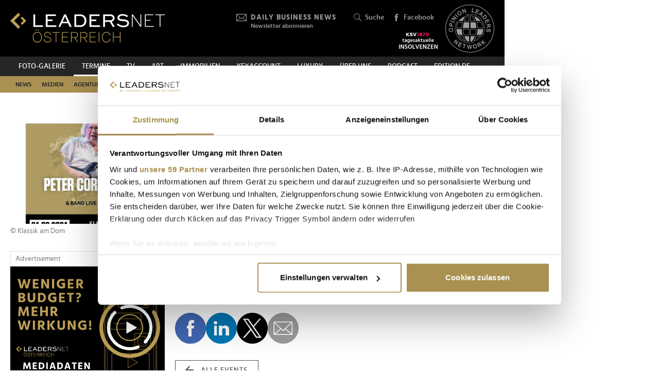

--- FILE ---
content_type: text/html; charset=UTF-8
request_url: https://www.leadersnet.at/termine/26286,klassik-am-dom-mit-peter-cornelius.html
body_size: 12711
content:
<!DOCTYPE html><html class="no-js" lang="de-AT">
	<head>
		<meta charset="utf-8" />
		<title>Klassik am Dom mit Peter Cornelius » Leadersnet</title>		
		<base href="https://www.leadersnet.at/" />
		
		


		<meta name="description" content="Seit über fünf Jahrzehnten zählt Peter Cornelius zu den erfolgreichsten Singer-Songwritern im deutschsprachigen Raum. Viele seiner Songs sind längst..." />
		<meta name="keywords" content="klassik am dom, peter cornelius" />
		<meta property="og:title" content="Klassik am Dom mit Peter Cornelius" />
		<meta property="og:description" content="Seit über fünf Jahrzehnten zählt Peter Cornelius zu den erfolgreichsten Singer-Songwritern im deutschsprachigen Raum. Viele seiner Songs sind längst Allgemeingut geworden. ‚Reif für die Insel‘, ‚Segel im Wind‘ und natürlich ‚Du entschuldige i kenn di‘ sind Klassiker. Alle Informationen... | 24.08.2024" />
		<meta property="og:url" content="https://www.leadersnet.at/termine/26286,klassik-am-dom-mit-peter-cornelius.html" />
		<meta property="og:image" content="https://www.leadersnet.at/resources/images/2024/6/20/144558/peter-cornelius-klassik-am-dom.jpg" />
		<meta property="og:image:width" content="1081" />
		<meta property="og:image:height" content="1081" />
		<meta property="twitter:site" content="@leadersnet_at" />
		<meta property="twitter:card" content="summary_large_image" />
		<meta property="twitter:title" content="Klassik am Dom mit Peter Cornelius" />
		<meta property="twitter:description" content="Seit über fünf Jahrzehnten zählt Peter Cornelius zu den erfolgreichsten Singer-Songwritern im deutschsprachigen Raum. Viele seiner Songs sind längst Allgemeingut geworden. ‚Reif für die... | 20.06.2024" />
		<meta property="twitter:image" content="https://www.leadersnet.at/resources/images/2024/6/20/144558/peter-cornelius-klassik-am-dom.jpg" />		
		<meta name="viewport" content="width=device-width, initial-scale=1.0" />
		
		<link rel="apple-touch-icon" href="themes/leadersnet/images/favicons/apple-touch-icon.png?v=0">
<link rel="icon" type="image/png" sizes="32x32" href="themes/leadersnet/images/favicons/favicon-32x32.png?v=0">
<link rel="icon" type="image/png" sizes="16x16" href="themes/leadersnet/images/favicons/favicon-16x16.png?v=0">
<link rel="manifest" href="themes/leadersnet/images/favicons/manifest.webmanifest">
<link rel="mask-icon" href="themes/leadersnet/images/favicons/safari-pinned-tab.svg?v=0" color="#ab9252">
<link rel="shortcut icon" href="/favicon.ico?v=0">
<meta name="apple-mobile-web-app-title" content="leadersnet.at">
<meta name="application-name" content="leadersnet.at">
<meta name="msapplication-config" content="themes/leadersnet/images/favicons/browserconfig.xml?v=0">
<meta name="theme-color" content="#ffffff">

				
						<link href="base_6e5e7ca4baad655bba7e5851c6a5e3bf.1769465559.css?group=true&amp;version=20220131" media="all" rel="stylesheet" type="text/css" />
		<link href="https://www.leadersnet.at/termine/26286,klassik-am-dom-mit-peter-cornelius.html" rel="canonical" />				
				
				
					<!-- Google Tag Manager -->
<script>(function(w,d,s,l,i){w[l]=w[l]||[];w[l].push({'gtm.start':
			new Date().getTime(),event:'gtm.js'});var f=d.getElementsByTagName(s)[0],
			j=d.createElement(s),dl=l!='dataLayer'?'&l='+l:'';j.async=true;j.src=
			'//www.googletagmanager.com/gtm.js?id='+i+dl;f.parentNode.insertBefore(j,f);
			})(window,document,'script','dataLayer','GTM-K3FFKNP');</script>
<!-- End Google Tag Manager -->
			</head>
			<body class="content-horizontal de-AT page"
										style="background-color: #ffffff"
	>
		
		
<!-- Adition Globals -->
<script type="text/javascript">
	window.adition = window.adition || {};
	let adition = window.adition;
	adition.srq = adition.srq || [];
	
		
</script>

<!-- Adition show tags -->
<script type="text/javascript">
	
	const aditionReady = new Promise((resolve, reject) =>
	{
		document.addEventListener('adition.ready', (event) => resolve())
	});
	const aditionTagsAdded = new Promise((resolve, reject) =>
	{
		document.addEventListener('adition.tags.added', (event) => resolve())
	});

	Promise.all([aditionReady, aditionTagsAdded]).then((values) =>
	{
		if(adition.debug)
		{
			console.log('Ready to show tags...');
		}
		
		// show tags (and call .completerendering() on each visible tag)
		Site.adition.showTags();
	});
	
</script>

		
								
		
	<!-- Adition Register -->
	<script type="text/javascript">
		
		window.addEventListener('CookiebotOnConsentReady', function(event)
		{
			if(adition.debug)
			{
				console.log('Consent string is ready, preparing adition...', Cookiebot);
			}
			
			// true when URL contains awxtest=on, false otherwise
			const awxtest = location.search.indexOf(String.fromCharCode(97, 119, 120, 116, 101, 115, 116, 61, 111, 110)) > 0;
			
			// push commands to loading queue, to allow for async loading
			// set initial params
			adition.srq.push(function(api)
			{
				if(adition.debug)
				{
					console.log('Configuring adition...');
				}
				
				api.registerAdfarm('ad13.adfarm1.adition.com');
				api.setProfile('test', awxtest.toString()); // this allows for easy testing on live-pages without real users seeing the tests
				api.setProfile('viewport', 'full');
				api.setProfile('section', 'Termine');
								
																api.keepSiteContext(true);
				
				var webSafeConsentID = Cookiebot.IABConsentString;
				/*
					// convert base64 encoded contentID to base64 websafe
					.replace(/\+/g, '-')
					.replace(/\//g, '_')
					.replace(/=+$/, '');
				*/
				
				// pass GDPR	
				api.consentService
					.setGdprConsent(webSafeConsentID)
					.setGdpr(1)
					.setGdprPd(1);
				
				if(adition.debug)
				{
					console.log('Adition is ready to use...');
				}
				
				document.dispatchEvent(new CustomEvent('adition.ready',
				{
					bubbles: false
				}));
			});
		
		}, false);
		
	</script>
	
	<script id="CookiebotConfiguration" type="application/json" data-cookieconsent="ignore">
		{
			"Frameworks": {
				"IABTCF2": {
					"AllowedVendors": [154, 755, 129, 128, 21, 79, 91, 50, 16, 130, 140, 12, 655, 475, 502, 565, 349, 252, 32, 431, 45, 52, 76, 40, 226, 126, 213, 237, 278, 315, 264, 44, 301, 275, 320, 152, 77, 66, 76, 384, 385, 506, 98, 373, 559, 521, 312, 394, 703, 69, 81, 23, 144, 137, 58, 190, 210, 115, 177, 423, 63, 120, 22, 165, 92, 39, 602, 937, 938, 70, 68, 132, 238],
					"AllowedGoogleACVendors": [],
					"AllowedPurposes": [1, 2, 3, 4, 7, 9, 10],
					"AllowedSpecialPurposes": [1, 2],
					"AllowedFeatures": [],
					"AllowedSpecialFeatures": [1]
				}
			}
		}
	</script>

	<script id="Cookiebot"
		src="https://consent.cookiebot.com/uc.js"
		data-cbid="52d7b98b-0c7e-45e4-9c7e-8c5e8bc37f9f"
		data-blockingmode="auto" 
		data-framework="TCFv2.2"
		type="text/javascript"></script>

	<script>
		window.teads_analytics = window.teads_analytics || {};
		window.teads_analytics.analytics_tag_id = "PUB_15191";
		window.teads_analytics.share = window.teads_analytics.share || function() {
			;(window.teads_analytics.shared_data = window.teads_analytics.shared_data || []).push(arguments)
		};
	</script>
	<script async src="https://a.teads.tv/analytics/tag.js"></script>
	<!-- Matomo -->
	<script>
		var _paq = window._paq = window._paq || [];
		/* tracker methods like "setCustomDimension" should be called before "trackPageView" */
		_paq.push(['trackPageView']);
		_paq.push(['enableLinkTracking']);
		_paq.push(['requireCookieConsent']); // do not use cookies by default
		(function() {
			var u="https://matomo.leadersnet.at/";
			_paq.push(['setTrackerUrl', u+'matomo.php']);
			_paq.push(['setSiteId', '1']);
			var d=document, g=d.createElement('script'), s=d.getElementsByTagName('script')[0];
			g.async=true; g.src=u+'matomo.js'; s.parentNode.insertBefore(g,s);
		})();
		
		// integration with cookiebot
		window.addEventListener('CookiebotOnAccept', function()
		{
			if(Cookiebot.consent.statistics === true)
			{
			  _paq.push(['rememberCookieConsentGiven']);
			}
		});
		window.addEventListener('CookiebotOnDecline', function()
		{
			if(Cookiebot.consent.statistics === false)
			{
				_paq.push(['forgetCookieConsentGiven']);
			}
		});
	</script>
	<noscript>
		<!-- Matomo Image Tracker-->
		<img referrerpolicy="no-referrer-when-downgrade" src="https://matomo.leadersnet.at/matomo.php?idsite=1&amp;rec=1" style="border:0" alt="" />
		<!-- End Matomo -->
	</noscript>
	<!-- End Matomo Code -->
		
									
		<ul id="access-nav" class="access-nav visually-hidden">
	<li><a href="#main">Zum Inhalt</a></li>
			<li><a href="#nav-footer">Zur Fußzeilen-Navigation</a></li>
			<li><a href="#nav">Zur Hauptnavigation</a></li>
	</ul>
		
		<!-- Adition Tag -->
	

<div class="advertisement print-hidden billboard plain viewport-desktop viewport-big" id="billboard"
			style="width: 728px"
		>
		
	<div id="target-billboard" class="target"
					style="width: 728px"
				>
			</div>
		
</div>
		
		<header id="header" class="header">
		<a href="/" title="Zur Startseite" id="logo"></a>
	
	

						<!-- header -->
			<a href="/newsletter/" title="Anmeldung zu den Daily Business News" class="tool tool-newsletter">
	<div class="icon icon-mail"></div>
	<strong>Daily Business News</strong>
	<div class="secondary">
		Newsletter abonnieren	</div>
</a>



<a href="/suche/" title="Suche" class="tool tool-search">
	<div class="icon icon-search"></div>
	Suche</a>			<!-- //header -->
				
	<a href="https://www.facebook.com/opinionleadersnetwork" title="Facebook" target="_blank"
		class="tool tool-facebook">
		<div class="icon icon-facebook"></div>
		Facebook
	</a>
	
		
	<a href="https://www.opinionleadersnetwork.at/" id="logo-oln" target="_blank" title="Opinion Leaders Network"></a>
	
			<a href="/ksv/" title="Insolvenzen"
			class="tool tool-ksv">
			<!--<div class="icon icon-ksv"></div>-->
			<div class="image"></div>
			<!--Insolvenzen-->
		</a>
		
	<div id="nav-trigger" class="nav-trigger print-hidden">
		<div class="nav-open icon-nav"></div>
		<div class="nav-close icon-nav-close"></div>
	</div>
</header>
<div class="header-placeholder"></div>



		<section class="subheader">
						<!-- subheader -->
			<ul id="nav-desktop" class="nav nav-desktop">
					<li>
	<a href="/foto-galerie/"
		title="Foto-Galerie"
								>
		Foto-Galerie	</a>
</li>					<li class="active">
	<a href="/termine/"
		title="Termine"
								>
		Termine	</a>
</li>					<li>
	<a href="/leadersnet-tv/"
		title="TV"
								>
		TV	</a>
</li>					<li>
	<a href="https://leadersnet.art"
		title="ART"
		 target="_blank"					rel="noopener noreferrer"
						>
		ART	</a>
</li>					<li>
	<a href="https://www.leadersnet.at/news/news-category/6/"
		title="Immobilien"
		 target="_blank"					rel="noopener noreferrer"
						>
		Immobilien	</a>
</li>					<li>
	<a href="https://www.leadersnet.at/news/news-category/118/"
		title="KEYACCOUNT"
		 target="_blank"					rel="noopener noreferrer"
						>
		KEYACCOUNT	</a>
</li>					<li>
	<a href="/luxury/"
		title="Luxury"
								>
		Luxury	</a>
</li>					<li>
	<a href="/ueber-uns/mediadaten/"
		title="Über uns"
								>
		Über uns	</a>
</li>					<li>
	<a href="/podcast-2/"
		title="Podcast"
						 class="podcast"		>
		Podcast	</a>
</li>					<li>
	<a href="https://www.leadersnet.de/"
		title="EDITION DE"
		 target="_blank"					rel="noopener noreferrer"
						>
		EDITION DE	</a>
</li>			</ul>
	<ul id="nav-subcategories" class="nav nav-subcategories">
					<li class="hover-intent">
	<a href="/news/news-category/1/"
		title="News"
		>
		News	</a>
	
			<div class="overlay-preview">
			<div class="items items-preview">
								
											
																					
											
									
					
<article>
	<a href="/news/96647,jaegerball-vereinte-mozartklaenge-mit-waidmannsheil-gruessen.html"
		title="Jägerball vereinte Mozartklänge mit Waidmannsheil-Grüßen"
		>
		<div class="item-header">
			<div
				class="item-image
									"
								>
									<img src="/resources/images/2026/1/26/177483/jagerball-2026-9-c-leadersn_188_124_crop_939ea044d44337fae475b812f4e61f4e.jpg" alt="" loading="lazy" />
								
							</div>
		</div>	
		<div class="item-content">
			<h3>
				Jägerball vereinte Mozartklänge mit Waidmannsheil-Grüßen			</h3>
		</div>
	</a>
</article>
								
											
																					
											
									
					
<article>
	<a href="/news/96609,geberit-startet-neue-markenkampagne-mit-silvia-schneider.html"
		title="Geberit startet neue Markenkampagne mit Silvia Schneider"
		>
		<div class="item-header">
			<div
				class="item-image
									"
								>
									<img src="/resources/images/2026/1/23/177290/geberit-kampagne-schneider-c-leadersnet-d-mikkelsen_188_124_crop_939ea044d44337fae475b812f4e61f4e.jpg" alt="" loading="lazy" />
								
							</div>
		</div>	
		<div class="item-content">
			<h3>
				Geberit startet neue Markenkampagne mit Silvia Schneider			</h3>
		</div>
	</a>
</article>
								
											
																					
											
									
					
<article>
	<a href="/news/96665,hyundai-lud-zum-grand-opening-seines-neuen-flagship-stores.html"
		title="Hyundai lud zum Grand Opening seines neuen Flagship-Stores"
		>
		<div class="item-header">
			<div
				class="item-image
									"
								>
									<img src="/resources/images/2026/1/26/177485/hyundai-c-philipp-lipiarski_188_124_crop_939ea044d44337fae475b812f4e61f4e.jpg" alt="" loading="lazy" />
								
							</div>
		</div>	
		<div class="item-content">
			<h3>
				Hyundai lud zum Grand Opening seines neuen Flagship-Stores			</h3>
		</div>
	</a>
</article>
								
											
																					
											
									
					
<article>
	<a href="/news/96646,diese-10-persoenlichkeiten-praegen-linkedin-in-oesterreich.html"
		title="Diese 10 Persönlichkeiten prägen LinkedIn in Österreich"
		>
		<div class="item-header">
			<div
				class="item-image
									"
								>
									<img src="/resources/images/2026/1/26/177436/mann-kurz-linkedin-ranking-c-leadersnet_188_124_crop_939ea044d44337fae475b812f4e61f4e.jpg" alt="" loading="lazy" />
								
							</div>
		</div>	
		<div class="item-content">
			<h3>
				Diese 10 Persönlichkeiten prägen LinkedIn in Österreich			</h3>
		</div>
	</a>
</article>
							</div>
		</div>
	</li>
					<li class="hover-intent">
	<a href="/news/news-category/2/"
		title="Medien"
		>
		Medien	</a>
	
			<div class="overlay-preview">
			<div class="items items-preview">
								
											
																					
											
									
					
<article>
	<a href="/news/96646,diese-10-persoenlichkeiten-praegen-linkedin-in-oesterreich.html"
		title="Diese 10 Persönlichkeiten prägen LinkedIn in Österreich"
		>
		<div class="item-header">
			<div
				class="item-image
									"
								>
									<img src="/resources/images/2026/1/26/177436/mann-kurz-linkedin-ranking-c-leadersnet_188_124_crop_939ea044d44337fae475b812f4e61f4e.jpg" alt="" loading="lazy" />
								
							</div>
		</div>	
		<div class="item-content">
			<h3>
				Diese 10 Persönlichkeiten prägen LinkedIn in Österreich			</h3>
		</div>
	</a>
</article>
								
											
																					
											
									
					
<article>
	<a href="/news/96653,sports-illustrated-eroeffnete-am-hahnenkamm-wochenende-neues.html"
		title="Sports Illustrated eröffnete am Hahnenkamm-Wochenende neues Kapitel alpiner Eventkultur"
		>
		<div class="item-header">
			<div
				class="item-image
									"
								>
									<img src="/resources/images/2026/1/26/177446/thechalet-06-anna-posch-sophie-hofmann_188_124_crop_939ea044d44337fae475b812f4e61f4e.png" alt="" loading="lazy" />
								
							</div>
		</div>	
		<div class="item-content">
			<h3>
				Sports Illustrated eröffnete am Hahnenkamm-Wochenende neues Kapitel alpiner Eventkultur			</h3>
		</div>
	</a>
</article>
								
											
																					
											
									
					
<article>
	<a href="/news/96645,hochkaraetige-live-acts-rockten-das-fm4-geburtstagsfest.html"
		title="Hochkarätige Live-Acts rockten das FM4-Geburtstagsfest"
		>
		<div class="item-header">
			<div
				class="item-image
									"
								>
									<img src="/resources/images/2026/1/26/177404/fm4-geburtstagsfest-2026-happy-hour-mit-antonia-stabinger-marvin-tare-steffi-stankovic-c-orf-fm4-patrick-muennich_188_124_crop_939ea044d44337fae475b812f4e61f4e.jpg" alt="" loading="lazy" />
								
							</div>
		</div>	
		<div class="item-content">
			<h3>
				Hochkarätige Live-Acts rockten das FM4-Geburtstagsfest			</h3>
		</div>
	</a>
</article>
								
											
																					
											
									
					
<article>
	<a href="/news/96618,so-spektakulaer-gestalteten-sich-die-events-am.html"
		title="So spektakulär gestalteten sich die Events am Hahnenkamm-Wochenende"
		>
		<div class="item-header">
			<div
				class="item-image
									"
								>
									<img src="/resources/images/2026/1/25/177355/klopp-weirather-und-ibrahimovic-c-brauer_188_124_crop_939ea044d44337fae475b812f4e61f4e.png" alt="" loading="lazy" />
								
							</div>
		</div>	
		<div class="item-content">
			<h3>
				So spektakulär gestalteten sich die Events am Hahnenkamm-Wochenende			</h3>
		</div>
	</a>
</article>
							</div>
		</div>
	</li>
					<li class="hover-intent">
	<a href="/news/news-category/4/"
		title="Agenturen"
		>
		Agenturen	</a>
	
			<div class="overlay-preview">
			<div class="items items-preview">
								
											
																					
											
									
					
<article>
	<a href="/news/96614,iab-neujahrsauftakt-brachte-die-digitalbranche-zusammen.html"
		title="iab-Neujahrsauftakt brachte die Digitalbranche zusammen"
		>
		<div class="item-header">
			<div
				class="item-image
									"
								>
									<img src="/resources/images/2026/1/23/177306/v-l-n-r-hannes-wurzwallner-ursula-gastinger-rut-morawetz-und-karin-duft-c-leadersnetc-mikes_188_124_crop_939ea044d44337fae475b812f4e61f4e.jpg" alt="" loading="lazy" />
								
							</div>
		</div>	
		<div class="item-content">
			<h3>
				iab-Neujahrsauftakt brachte die Digitalbranche zusammen			</h3>
		</div>
	</a>
</article>
								
											
																					
											
									
					
<article>
	<a href="/news/96561,wachstumserwartungen-heimischer-ceos-auf-historischem-tief.html"
		title="Wachstumserwartungen heimischer CEOs auf historischem Tief"
		>
		<div class="item-header">
			<div
				class="item-image
									"
								>
									<img src="/resources/images/2025/2/20/157709/rudolf-krickl-2025-pwc-c-leadersnet-d-mikkelsen_188_124_crop_939ea044d44337fae475b812f4e61f4e.jpg" alt="" loading="lazy" />
								
							</div>
		</div>	
		<div class="item-content">
			<h3>
				Wachstumserwartungen heimischer CEOs auf historischem Tief			</h3>
		</div>
	</a>
</article>
								
											
																					
											
									
					
<article>
	<a href="/news/96515,iaa-hat-neue-praesidentin-und-kuerte-marketer-des-jahres.html"
		title="IAA hat neue Präsidentin und kürte &quot;Marketer des Jahres&quot;"
		>
		<div class="item-header">
			<div
				class="item-image
									"
								>
									<img src="/resources/images/2026/1/22/177184/iaa-neujahrscocktail-aufmacher-juergen-hofer-cieslar-haider-lenz-andrea-groh-cso-gewista-c-leadersnet-c-m-stowasser_188_124_crop_939ea044d44337fae475b812f4e61f4e.jpg" alt="" loading="lazy" />
								
							</div>
		</div>	
		<div class="item-content">
			<h3>
				IAA hat neue Präsidentin und kürte &quot;Marketer des Jahres&quot;			</h3>
		</div>
	</a>
</article>
								
											
																					
											
									
					
<article>
	<a href="/news/96586,legendaere-markenkampagne-feiert-30-geburtstag.html"
		title="Legendäre Markenkampagne feiert 30. Geburtstag"
		>
		<div class="item-header">
			<div
				class="item-image
									"
								>
									<img src="/resources/images/2026/1/22/177216/mav-kampagne26_188_124_crop_939ea044d44337fae475b812f4e61f4e.jpg" alt="" loading="lazy" />
								
							</div>
		</div>	
		<div class="item-content">
			<h3>
				Legendäre Markenkampagne feiert 30. Geburtstag			</h3>
		</div>
	</a>
</article>
							</div>
		</div>
	</li>
					<li class="hover-intent">
	<a href="/news/news-category/3/"
		title="Handel"
		>
		Handel	</a>
	
			<div class="overlay-preview">
			<div class="items items-preview">
								
											
																					
											
									
					
<article>
	<a href="/news/96609,geberit-startet-neue-markenkampagne-mit-silvia-schneider.html"
		title="Geberit startet neue Markenkampagne mit Silvia Schneider"
		>
		<div class="item-header">
			<div
				class="item-image
									"
								>
									<img src="/resources/images/2026/1/23/177290/geberit-kampagne-schneider-c-leadersnet-d-mikkelsen_188_124_crop_939ea044d44337fae475b812f4e61f4e.jpg" alt="" loading="lazy" />
								
							</div>
		</div>	
		<div class="item-content">
			<h3>
				Geberit startet neue Markenkampagne mit Silvia Schneider			</h3>
		</div>
	</a>
</article>
								
											
																					
											
									
					
<article>
	<a href="/news/96665,hyundai-lud-zum-grand-opening-seines-neuen-flagship-stores.html"
		title="Hyundai lud zum Grand Opening seines neuen Flagship-Stores"
		>
		<div class="item-header">
			<div
				class="item-image
									"
								>
									<img src="/resources/images/2026/1/26/177485/hyundai-c-philipp-lipiarski_188_124_crop_939ea044d44337fae475b812f4e61f4e.jpg" alt="" loading="lazy" />
								
							</div>
		</div>	
		<div class="item-content">
			<h3>
				Hyundai lud zum Grand Opening seines neuen Flagship-Stores			</h3>
		</div>
	</a>
</article>
								
											
																					
											
									
					
<article>
	<a href="/news/96582,ein-gutes-gehoer-steigert-die-leistungsfaehigkeit-und.html"
		title="&quot;Ein gutes Gehör steigert die Leistungsfähigkeit und Produktivität&quot;"
		>
		<div class="item-header">
			<div
				class="item-image
									"
								>
									<img src="/resources/images/2026/1/26/177422/lukas-schinko-c-neuroth_188_124_crop_939ea044d44337fae475b812f4e61f4e.jpg" alt="" loading="lazy" />
								
							</div>
		</div>	
		<div class="item-content">
			<h3>
				&quot;Ein gutes Gehör steigert die Leistungsfähigkeit und Produktivität&quot;			</h3>
		</div>
	</a>
</article>
								
											
																					
											
									
					
<article>
	<a href="/news/96561,wachstumserwartungen-heimischer-ceos-auf-historischem-tief.html"
		title="Wachstumserwartungen heimischer CEOs auf historischem Tief"
		>
		<div class="item-header">
			<div
				class="item-image
									"
								>
									<img src="/resources/images/2025/2/20/157709/rudolf-krickl-2025-pwc-c-leadersnet-d-mikkelsen_188_124_crop_939ea044d44337fae475b812f4e61f4e.jpg" alt="" loading="lazy" />
								
							</div>
		</div>	
		<div class="item-content">
			<h3>
				Wachstumserwartungen heimischer CEOs auf historischem Tief			</h3>
		</div>
	</a>
</article>
							</div>
		</div>
	</li>
					<li class="hover-intent">
	<a href="/news/news-category/5/"
		title="TECH"
		>
		TECH	</a>
	
			<div class="overlay-preview">
			<div class="items items-preview">
								
											
																					
											
									
					
<article>
	<a href="/news/96646,diese-10-persoenlichkeiten-praegen-linkedin-in-oesterreich.html"
		title="Diese 10 Persönlichkeiten prägen LinkedIn in Österreich"
		>
		<div class="item-header">
			<div
				class="item-image
									"
								>
									<img src="/resources/images/2026/1/26/177436/mann-kurz-linkedin-ranking-c-leadersnet_188_124_crop_939ea044d44337fae475b812f4e61f4e.jpg" alt="" loading="lazy" />
								
							</div>
		</div>	
		<div class="item-content">
			<h3>
				Diese 10 Persönlichkeiten prägen LinkedIn in Österreich			</h3>
		</div>
	</a>
</article>
								
											
																					
											
									
					
<article>
	<a href="/news/96582,ein-gutes-gehoer-steigert-die-leistungsfaehigkeit-und.html"
		title="&quot;Ein gutes Gehör steigert die Leistungsfähigkeit und Produktivität&quot;"
		>
		<div class="item-header">
			<div
				class="item-image
									"
								>
									<img src="/resources/images/2026/1/26/177422/lukas-schinko-c-neuroth_188_124_crop_939ea044d44337fae475b812f4e61f4e.jpg" alt="" loading="lazy" />
								
							</div>
		</div>	
		<div class="item-content">
			<h3>
				&quot;Ein gutes Gehör steigert die Leistungsfähigkeit und Produktivität&quot;			</h3>
		</div>
	</a>
</article>
								
											
																					
											
									
					
<article>
	<a href="/news/96615,wenn-wirtschaft-und-spitzensport-auf-der-streif-zusammentreffen.html"
		title="Wenn Wirtschaft und Spitzensport auf der Streif zusammentreffen"
		>
		<div class="item-header">
			<div
				class="item-image
									"
								>
									<img src="/resources/images/2026/1/25/177345/a1-kitz-night-2026-5-c-leadersnet-u-brandl_188_124_crop_939ea044d44337fae475b812f4e61f4e.jpg" alt="" loading="lazy" />
								
							</div>
		</div>	
		<div class="item-content">
			<h3>
				Wenn Wirtschaft und Spitzensport auf der Streif zusammentreffen			</h3>
		</div>
	</a>
</article>
								
											
																					
											
									
					
<article>
	<a href="/news/96606,digitale-souveraenitaet-soll-oesterreichs-wirtschaft.html"
		title="Digitale Souveränität soll Österreichs Wirtschaft widerstandsfähiger machen"
		>
		<div class="item-header">
			<div
				class="item-image
									"
								>
									<img src="/resources/images/2026/1/23/177291/v-l-n-r-martin-schiefer-ceo-von-schiefer-rechtsanwaelte-rudolf-schrefl-ceo-von-drei-oesterreich-birgit-kraft-kinz-ceo-der-ceos-f_188_124_crop_939ea044d44337fae475b812f4e61f4e.jpg" alt="" loading="lazy" />
								
							</div>
		</div>	
		<div class="item-content">
			<h3>
				Digitale Souveränität soll Österreichs Wirtschaft widerstandsfähiger machen			</h3>
		</div>
	</a>
</article>
							</div>
		</div>
	</li>
					<li class="hover-intent">
	<a href="/news/news-category/10/"
		title="Mobilität"
		>
		Mobilität	</a>
	
			<div class="overlay-preview">
			<div class="items items-preview">
								
											
																					
											
									
					
<article>
	<a href="/news/96665,hyundai-lud-zum-grand-opening-seines-neuen-flagship-stores.html"
		title="Hyundai lud zum Grand Opening seines neuen Flagship-Stores"
		>
		<div class="item-header">
			<div
				class="item-image
									"
								>
									<img src="/resources/images/2026/1/26/177485/hyundai-c-philipp-lipiarski_188_124_crop_939ea044d44337fae475b812f4e61f4e.jpg" alt="" loading="lazy" />
								
							</div>
		</div>	
		<div class="item-content">
			<h3>
				Hyundai lud zum Grand Opening seines neuen Flagship-Stores			</h3>
		</div>
	</a>
</article>
								
											
																					
											
									
					
<article>
	<a href="/news/96497,in-extremsituationen-ist-es-fuer-den-winterdienst-schlicht.html"
		title="&quot;In Extremsituationen ist es für den Winterdienst schlicht unmöglich, überall gleichzeitig zu sein&quot;"
		>
		<div class="item-header">
			<div
				class="item-image
									"
								>
									<img src="/resources/images/2025/8/19/167952/dominic-hacker-c-wiedermayer-friends_188_124_crop_939ea044d44337fae475b812f4e61f4e.jpg" alt="" loading="lazy" />
								
							</div>
		</div>	
		<div class="item-content">
			<h3>
				&quot;In Extremsituationen ist es für den Winterdienst schlicht unmöglich, überall gleichzeitig zu sein&quot;			</h3>
		</div>
	</a>
</article>
								
											
																					
											
									
					
<article>
	<a href="/news/96554,forschungs-und-innovationsgeist-aus-wirtschaft-und-industrie.html"
		title="Forschungs- und Innovationsgeist aus Wirtschaft und Industrie sind gefragt"
		>
		<div class="item-header">
			<div
				class="item-image
									"
								>
									<img src="/resources/images/2026/1/21/177165/pek-vorstand-c-leadersnet-d-mikkelsen_188_124_crop_939ea044d44337fae475b812f4e61f4e.jpg" alt="" loading="lazy" />
								
							</div>
		</div>	
		<div class="item-content">
			<h3>
				Forschungs- und Innovationsgeist aus Wirtschaft und Industrie sind gefragt			</h3>
		</div>
	</a>
</article>
								
											
																					
											
									
					
<article>
	<a href="/news/96553,neue-taurus-lok-osttirol-feierlich-im-wiener-hauptbahnhof.html"
		title="Neue Taurus-Lok &quot;Osttirol&quot; feierlich im Wiener Hauptbahnhof getauft"
		>
		<div class="item-header">
			<div
				class="item-image
									"
								>
									<img src="/resources/images/2026/1/22/177195/v-l-n-r-buergermeisterin-elisabeth-blanik-stadt-lienz-vorstaendin-sabine-stock-oebb-personenverkehr-obmann-franz-theurl-tvb-ostt_188_124_crop_939ea044d44337fae475b812f4e61f4e.jpg" alt="" loading="lazy" />
								
							</div>
		</div>	
		<div class="item-content">
			<h3>
				Neue Taurus-Lok &quot;Osttirol&quot; feierlich im Wiener Hauptbahnhof getauft			</h3>
		</div>
	</a>
</article>
							</div>
		</div>
	</li>
					<li class="hover-intent">
	<a href="/news/news-category/111/"
		title="Finanzen"
		>
		Finanzen	</a>
	
			<div class="overlay-preview">
			<div class="items items-preview">
								
											
																					
											
									
					
<article>
	<a href="/news/96561,wachstumserwartungen-heimischer-ceos-auf-historischem-tief.html"
		title="Wachstumserwartungen heimischer CEOs auf historischem Tief"
		>
		<div class="item-header">
			<div
				class="item-image
									"
								>
									<img src="/resources/images/2025/2/20/157709/rudolf-krickl-2025-pwc-c-leadersnet-d-mikkelsen_188_124_crop_939ea044d44337fae475b812f4e61f4e.jpg" alt="" loading="lazy" />
								
							</div>
		</div>	
		<div class="item-content">
			<h3>
				Wachstumserwartungen heimischer CEOs auf historischem Tief			</h3>
		</div>
	</a>
</article>
								
											
																					
											
									
					
<article>
	<a href="/news/96567,mark-mateschitz-verleiht-red-bull-noch-groessere-fluegel.html"
		title="Mark Mateschitz verleiht Red Bull noch größere Flügel"
		>
		<div class="item-header">
			<div
				class="item-image
									"
								>
									<img src="/resources/images/2023/7/9/127057/mark-mateschitz-c-brauerphotos-atp_188_124_crop_939ea044d44337fae475b812f4e61f4e.jpg" alt="" loading="lazy" />
								
							</div>
		</div>	
		<div class="item-content">
			<h3>
				Mark Mateschitz verleiht Red Bull noch größere Flügel			</h3>
		</div>
	</a>
</article>
								
											
																					
											
									
					
<article>
	<a href="/news/96579,bitpanda-lud-in-kitzbuehel-zum-exklusiven-networking-abend.html"
		title="Bitpanda lud in Kitzbühel zum exklusiven Networking-Abend"
		>
		<div class="item-header">
			<div
				class="item-image
									"
								>
									<img src="/resources/images/2026/1/22/177258/hannes-reichelt-und-martin-beranek-c-brandl-leadersnet_188_124_crop_939ea044d44337fae475b812f4e61f4e.png" alt="" loading="lazy" />
								
							</div>
		</div>	
		<div class="item-content">
			<h3>
				Bitpanda lud in Kitzbühel zum exklusiven Networking-Abend			</h3>
		</div>
	</a>
</article>
								
											
																					
											
									
					
<article>
	<a href="/news/96581,fachgruppe-gastronomie-und-caritas-wien-setzen-starkes-zeichen.html"
		title="Fachgruppe Gastronomie und Caritas Wien setzen starkes Zeichen der Solidarität"
		>
		<div class="item-header">
			<div
				class="item-image
									"
								>
									<img src="/resources/images/2026/1/22/177254/martin-piekarski-und-thomas-peschta-c-leadersnet_188_124_crop_939ea044d44337fae475b812f4e61f4e.png" alt="" loading="lazy" />
								
							</div>
		</div>	
		<div class="item-content">
			<h3>
				Fachgruppe Gastronomie und Caritas Wien setzen starkes Zeichen der Solidarität			</h3>
		</div>
	</a>
</article>
							</div>
		</div>
	</li>
					<li class="hover-intent">
	<a href="/news/news-category/11/"
		title="Tourismus"
		>
		Tourismus	</a>
	
			<div class="overlay-preview">
			<div class="items items-preview">
								
											
																					
											
									
					
<article>
	<a href="/news/96647,jaegerball-vereinte-mozartklaenge-mit-waidmannsheil-gruessen.html"
		title="Jägerball vereinte Mozartklänge mit Waidmannsheil-Grüßen"
		>
		<div class="item-header">
			<div
				class="item-image
									"
								>
									<img src="/resources/images/2026/1/26/177483/jagerball-2026-9-c-leadersn_188_124_crop_939ea044d44337fae475b812f4e61f4e.jpg" alt="" loading="lazy" />
								
							</div>
		</div>	
		<div class="item-content">
			<h3>
				Jägerball vereinte Mozartklänge mit Waidmannsheil-Grüßen			</h3>
		</div>
	</a>
</article>
								
											
																					
											
									
					
<article>
	<a href="/news/96589,robinson-brachte-neues-testimonial-lizz-goergl-auf-die.html"
		title="Robinson brachte neues Testimonial Lizz Görgl auf die Ferien-Messe"
		>
		<div class="item-header">
			<div
				class="item-image
									"
								>
									<img src="/resources/images/2026/1/23/177294/robinson-ferien-messe-gruppenbild-c-leadersnet-a-rieck_188_124_crop_939ea044d44337fae475b812f4e61f4e.jpg" alt="" loading="lazy" />
								
							</div>
		</div>	
		<div class="item-content">
			<h3>
				Robinson brachte neues Testimonial Lizz Görgl auf die Ferien-Messe			</h3>
		</div>
	</a>
</article>
								
											
																					
											
									
					
<article>
	<a href="/news/96636,28-wiener-regenbogenball-feierte-vielfalt-samt-all-ihren.html"
		title="28. Wiener Regenbogenball feierte Vielfalt samt all ihren Facetten"
		>
		<div class="item-header">
			<div
				class="item-image
									"
								>
									<img src="/resources/images/2026/1/26/177463/grazia-patricia-ryta-tale-conny-kreuter-und-weitere-ballgaeste-c-tremmel_188_124_crop_939ea044d44337fae475b812f4e61f4e.png" alt="" loading="lazy" />
								
							</div>
		</div>	
		<div class="item-content">
			<h3>
				28. Wiener Regenbogenball feierte Vielfalt samt all ihren Facetten			</h3>
		</div>
	</a>
</article>
								
											
																					
											
									
					
<article>
	<a href="/news/96653,sports-illustrated-eroeffnete-am-hahnenkamm-wochenende-neues.html"
		title="Sports Illustrated eröffnete am Hahnenkamm-Wochenende neues Kapitel alpiner Eventkultur"
		>
		<div class="item-header">
			<div
				class="item-image
									"
								>
									<img src="/resources/images/2026/1/26/177446/thechalet-06-anna-posch-sophie-hofmann_188_124_crop_939ea044d44337fae475b812f4e61f4e.png" alt="" loading="lazy" />
								
							</div>
		</div>	
		<div class="item-content">
			<h3>
				Sports Illustrated eröffnete am Hahnenkamm-Wochenende neues Kapitel alpiner Eventkultur			</h3>
		</div>
	</a>
</article>
							</div>
		</div>
	</li>
					<li class="hover-intent">
	<a href="/news/news-category/29/"
		title="Karriere"
		>
		Karriere	</a>
	
			<div class="overlay-preview">
			<div class="items items-preview">
								
											
																					
											
									
					
<article>
	<a href="/news/96646,diese-10-persoenlichkeiten-praegen-linkedin-in-oesterreich.html"
		title="Diese 10 Persönlichkeiten prägen LinkedIn in Österreich"
		>
		<div class="item-header">
			<div
				class="item-image
									"
								>
									<img src="/resources/images/2026/1/26/177436/mann-kurz-linkedin-ranking-c-leadersnet_188_124_crop_939ea044d44337fae475b812f4e61f4e.jpg" alt="" loading="lazy" />
								
							</div>
		</div>	
		<div class="item-content">
			<h3>
				Diese 10 Persönlichkeiten prägen LinkedIn in Österreich			</h3>
		</div>
	</a>
</article>
								
											
																					
											
									
					
<article>
	<a href="/news/96575,monica-rintersbacher-uebernimmt-leitbetriebe-austria-vollstaendig.html"
		title="Monica Rintersbacher übernimmt Leitbetriebe Austria vollständig"
		>
		<div class="item-header">
			<div
				class="item-image
									"
								>
									<img src="/resources/images/2026/1/22/177191/leitbetriebe-auftakt-2026-gnesda-rintersbacher-c-leadersnet-c-mikes_188_124_crop_939ea044d44337fae475b812f4e61f4e.jpg" alt="" loading="lazy" />
								
							</div>
		</div>	
		<div class="item-content">
			<h3>
				Monica Rintersbacher übernimmt Leitbetriebe Austria vollständig			</h3>
		</div>
	</a>
</article>
								
											
																					
											
									
					
<article>
	<a href="/news/96515,iaa-hat-neue-praesidentin-und-kuerte-marketer-des-jahres.html"
		title="IAA hat neue Präsidentin und kürte &quot;Marketer des Jahres&quot;"
		>
		<div class="item-header">
			<div
				class="item-image
									"
								>
									<img src="/resources/images/2026/1/22/177184/iaa-neujahrscocktail-aufmacher-juergen-hofer-cieslar-haider-lenz-andrea-groh-cso-gewista-c-leadersnet-c-m-stowasser_188_124_crop_939ea044d44337fae475b812f4e61f4e.jpg" alt="" loading="lazy" />
								
							</div>
		</div>	
		<div class="item-content">
			<h3>
				IAA hat neue Präsidentin und kürte &quot;Marketer des Jahres&quot;			</h3>
		</div>
	</a>
</article>
								
											
																					
											
									
					
<article>
	<a href="/news/96600,johanna-mikl-leitner-ist-jetzt-ehrenbuergerin-von-st-poelten.html"
		title="Johanna Mikl-Leitner ist jetzt Ehrenbürgerin von St. Pölten"
		>
		<div class="item-header">
			<div
				class="item-image
									"
								>
									<img src="/resources/images/2026/1/22/177259/ehrenbuergerschaft-mikl-leitner-c-nlk-pfeffer_188_124_crop_939ea044d44337fae475b812f4e61f4e.jpg" alt="" loading="lazy" />
								
							</div>
		</div>	
		<div class="item-content">
			<h3>
				Johanna Mikl-Leitner ist jetzt Ehrenbürgerin von St. Pölten			</h3>
		</div>
	</a>
</article>
							</div>
		</div>
	</li>
					<li class="hover-intent">
	<a href="/news/news-category/7/"
		title="Biz-Talks"
		>
		Biz-Talks	</a>
	
			<div class="overlay-preview">
			<div class="items items-preview">
								
											
																					
											
									
					
<article>
	<a href="/news/96647,jaegerball-vereinte-mozartklaenge-mit-waidmannsheil-gruessen.html"
		title="Jägerball vereinte Mozartklänge mit Waidmannsheil-Grüßen"
		>
		<div class="item-header">
			<div
				class="item-image
									"
								>
									<img src="/resources/images/2026/1/26/177483/jagerball-2026-9-c-leadersn_188_124_crop_939ea044d44337fae475b812f4e61f4e.jpg" alt="" loading="lazy" />
								
							</div>
		</div>	
		<div class="item-content">
			<h3>
				Jägerball vereinte Mozartklänge mit Waidmannsheil-Grüßen			</h3>
		</div>
	</a>
</article>
								
											
																					
											
									
					
<article>
	<a href="/news/96609,geberit-startet-neue-markenkampagne-mit-silvia-schneider.html"
		title="Geberit startet neue Markenkampagne mit Silvia Schneider"
		>
		<div class="item-header">
			<div
				class="item-image
									"
								>
									<img src="/resources/images/2026/1/23/177290/geberit-kampagne-schneider-c-leadersnet-d-mikkelsen_188_124_crop_939ea044d44337fae475b812f4e61f4e.jpg" alt="" loading="lazy" />
								
							</div>
		</div>	
		<div class="item-content">
			<h3>
				Geberit startet neue Markenkampagne mit Silvia Schneider			</h3>
		</div>
	</a>
</article>
								
											
																					
											
									
					
<article>
	<a href="/news/96215,2026-stehen-festspiele-reichenau-ganz-im-zeichen-des-jubilaeums.html"
		title="2026 stehen Festspiele Reichenau ganz im Zeichen des Jubiläums"
		>
		<div class="item-header">
			<div
				class="item-image
									"
								>
									<img src="/resources/images/2026/1/12/176531/maria-happel-und-johanna-mikl-leitner-c-andreas-tischler_188_124_crop_939ea044d44337fae475b812f4e61f4e.png" alt="" loading="lazy" />
								
							</div>
		</div>	
		<div class="item-content">
			<h3>
				2026 stehen Festspiele Reichenau ganz im Zeichen des Jubiläums			</h3>
		</div>
	</a>
</article>
								
											
																					
											
									
					
<article>
	<a href="/news/96645,hochkaraetige-live-acts-rockten-das-fm4-geburtstagsfest.html"
		title="Hochkarätige Live-Acts rockten das FM4-Geburtstagsfest"
		>
		<div class="item-header">
			<div
				class="item-image
									"
								>
									<img src="/resources/images/2026/1/26/177404/fm4-geburtstagsfest-2026-happy-hour-mit-antonia-stabinger-marvin-tare-steffi-stankovic-c-orf-fm4-patrick-muennich_188_124_crop_939ea044d44337fae475b812f4e61f4e.jpg" alt="" loading="lazy" />
								
							</div>
		</div>	
		<div class="item-content">
			<h3>
				Hochkarätige Live-Acts rockten das FM4-Geburtstagsfest			</h3>
		</div>
	</a>
</article>
							</div>
		</div>
	</li>
					<li class="hover-intent">
	<a href="/news/news-category/12/"
		title="Opinion Leaders"
		>
		Opinion Leaders	</a>
	
			<div class="overlay-preview">
			<div class="items items-preview">
								
											
																					
											
									
					
<article>
	<a href="/news/87026,bernhard-reikersdorfer.html"
		title="Bernhard Reikersdorfer"
		>
		<div class="item-header">
			<div
				class="item-image
									"
								>
									<img src="/resources/images/2025/2/24/157916/bernhard-reikersdorfer-c-remax-austria-c-postl-2025_188_124_crop_939ea044d44337fae475b812f4e61f4e.jpg" alt="" loading="lazy" />
								
							</div>
		</div>	
		<div class="item-content">
			<h3>
				Bernhard Reikersdorfer			</h3>
		</div>
	</a>
</article>
								
											
																					
											
									
					
<article>
	<a href="/news/84142,katharina-gfrerer.html"
		title="Katharina Gfrerer"
		>
		<div class="item-header">
			<div
				class="item-image
									"
								>
									<img src="/resources/images/2024/11/7/152046/katharina-gfrerer-c-stefanie-winter-2024_188_124_crop_939ea044d44337fae475b812f4e61f4e.jpg" alt="" loading="lazy" />
								
							</div>
		</div>	
		<div class="item-content">
			<h3>
				Katharina Gfrerer			</h3>
		</div>
	</a>
</article>
								
											
																					
											
									
					
<article>
	<a href="/news/83517,laurenz-ketzer.html"
		title="Laurenz Ketzer"
		>
		<div class="item-header">
			<div
				class="item-image
									"
								>
									<img src="/resources/images/2024/10/16/150651/laurenz-ketzer-c-delta-ketzer-2024_188_124_crop_939ea044d44337fae475b812f4e61f4e.jpg" alt="" loading="lazy" />
								
							</div>
		</div>	
		<div class="item-content">
			<h3>
				Laurenz Ketzer			</h3>
		</div>
	</a>
</article>
								
											
																					
											
									
					
<article>
	<a href="/news/77590,viviane-shklarek.html"
		title="Viviane Shklarek"
		>
		<div class="item-header">
			<div
				class="item-image
									"
								>
									<img src="/resources/images/2024/3/13/139451/viviane-shklarek-c-anna-raucherberger-2024_188_124_crop_939ea044d44337fae475b812f4e61f4e.jpg" alt="" loading="lazy" />
								
							</div>
		</div>	
		<div class="item-content">
			<h3>
				Viviane Shklarek			</h3>
		</div>
	</a>
</article>
							</div>
		</div>
	</li>
					<li class="hover-intent">
	<a href="/news/news-category/119/"
		title="Rankings"
		>
		Rankings	</a>
	
			<div class="overlay-preview">
			<div class="items items-preview">
								
											
																					
											
									
					
<article>
	<a href="/news/96646,diese-10-persoenlichkeiten-praegen-linkedin-in-oesterreich.html"
		title="Diese 10 Persönlichkeiten prägen LinkedIn in Österreich"
		>
		<div class="item-header">
			<div
				class="item-image
									"
								>
									<img src="/resources/images/2026/1/26/177436/mann-kurz-linkedin-ranking-c-leadersnet_188_124_crop_939ea044d44337fae475b812f4e61f4e.jpg" alt="" loading="lazy" />
								
							</div>
		</div>	
		<div class="item-content">
			<h3>
				Diese 10 Persönlichkeiten prägen LinkedIn in Österreich			</h3>
		</div>
	</a>
</article>
								
											
																					
											
									
					
<article>
	<a href="/news/94638,das-sind-die-top-1000-opinion-leader-medien-kommunikation.html"
		title="Das sind die Top 1000 Opinion Leader Medien &amp; Kommunikation 2025"
		>
		<div class="item-header">
			<div
				class="item-image
									"
								>
									<img src="/resources/images/2025/11/12/173548/aufmacherbild-das-sind-die-top-1000-opinion-leader-medien-kommunikation-2025_188_124_crop_939ea044d44337fae475b812f4e61f4e.jpg" alt="" loading="lazy" />
								
							</div>
		</div>	
		<div class="item-content">
			<h3>
				Das sind die Top 1000 Opinion Leader Medien &amp; Kommunikation 2025			</h3>
		</div>
	</a>
</article>
								
											
																					
											
									
					
<article>
	<a href="/news/91874,das-sind-die-top-100-keyplayer-der-automotive-branche.html"
		title="Das sind die Top 100 KEYplayer der Automotive-Branche"
		>
		<div class="item-header">
			<div
				class="item-image
									"
								>
									<img src="/resources/images/2025/8/13/167704/automotive-ranking-aufmacher_188_124_crop_939ea044d44337fae475b812f4e61f4e.png" alt="" loading="lazy" />
								
							</div>
		</div>	
		<div class="item-content">
			<h3>
				Das sind die Top 100 KEYplayer der Automotive-Branche			</h3>
		</div>
	</a>
</article>
								
											
																					
											
									
					
<article>
	<a href="/news/89585,das-sind-die-top-100-keyplayer-der-handelsbranche.html"
		title="Das sind die Top 100 KEYplayer der Handelsbranche"
		>
		<div class="item-header">
			<div
				class="item-image
									"
								>
									<img src="/resources/images/2025/5/20/163217/keyplayer-0525-header_188_124_crop_939ea044d44337fae475b812f4e61f4e.png" alt="" loading="lazy" />
								
							</div>
		</div>	
		<div class="item-content">
			<h3>
				Das sind die Top 100 KEYplayer der Handelsbranche			</h3>
		</div>
	</a>
</article>
							</div>
		</div>
	</li>
			</ul>

		<section class="widget widget-search">
		<form method="post" action="/suche/">
			<input type="search" class="text" name="term"
									value=""
								
				aria-label="Die ganze Website durchsuchen"
				placeholder="Suchbegriff eingeben…" />
							<input type="hidden" name="within" value="59" />
									
			<button class="button solid smaller" type="submit">
				<div class="icon icon-search"></div>
				<div class="label">
					Suchen				</div>
			</button>
		</form>
		<button class="icon icon-close button-close" title="Schließen (Esc)"></button>
	</section>			<!-- //subheader -->
				</section>
	
<nav id="nav">
	<div class="nav-inner">
		

						<!-- navigation-mobile -->
			<ul id="nav-mobile" class="nav nav-mobile">
					<li>
	<a href="/"
		title="Home"
								>
		Home			</a>
	</li>					<li class="has-children">
	<a href="/news/"
		title="News"
								>
		News					<div class="nav-trigger"></div>
			</a>
			<ul class="nav">
															<li>
	<a href="/news/news-category/1/"
		title="News"
		>
		News	</a>
</li>									<li>
	<a href="/news/news-category/2/"
		title="Medien"
		>
		Medien	</a>
</li>									<li>
	<a href="/news/news-category/4/"
		title="Agenturen"
		>
		Agenturen	</a>
</li>									<li>
	<a href="/news/news-category/3/"
		title="Handel"
		>
		Handel	</a>
</li>									<li>
	<a href="/news/news-category/5/"
		title="TECH"
		>
		TECH	</a>
</li>									<li>
	<a href="/news/news-category/10/"
		title="Mobilität"
		>
		Mobilität	</a>
</li>									<li>
	<a href="/news/news-category/111/"
		title="Finanzen"
		>
		Finanzen	</a>
</li>									<li>
	<a href="/news/news-category/11/"
		title="Tourismus"
		>
		Tourismus	</a>
</li>									<li>
	<a href="/news/news-category/29/"
		title="Karriere"
		>
		Karriere	</a>
</li>									<li>
	<a href="/news/news-category/7/"
		title="Biz-Talks"
		>
		Biz-Talks	</a>
</li>									<li>
	<a href="/news/news-category/12/"
		title="Opinion Leaders"
		>
		Opinion Leaders	</a>
</li>									<li>
	<a href="/news/news-category/119/"
		title="Rankings"
		>
		Rankings	</a>
</li>										
		</ul>
	</li>					<li>
	<a href="/foto-galerie/"
		title="Foto-Galerie"
								>
		Foto-Galerie			</a>
	</li>					<li class="has-children">
	<a href="/leadersnet-tv/"
		title="Leadersnet TV"
								>
		Leadersnet TV					<div class="nav-trigger"></div>
			</a>
			<ul class="nav">
															<li>
	<a href="/leadersnet-tv/videos-category/10/"
		title="5 vor 12"
		>
		5 vor 12	</a>
</li>									<li>
	<a href="/leadersnet-tv/videos-category/1/"
		title="Events"
		>
		Events	</a>
</li>									<li>
	<a href="/leadersnet-tv/videos-category/8/"
		title="Peter &amp; Paul"
		>
		Peter &amp; Paul	</a>
</li>									<li>
	<a href="/leadersnet-tv/videos-category/6/"
		title="Wirtschafts-Talk"
		>
		Wirtschafts-Talk	</a>
</li>									<li>
	<a href="/leadersnet-tv/videos-category/11/"
		title="Shorts"
		>
		Shorts	</a>
</li>									<li>
	<a href="/leadersnet-tv/videos-category/2/"
		title="Werbespots"
		>
		Werbespots	</a>
</li>										
		</ul>
	</li>					<li>
	<a href="https://www.leadersnet.at/podcast-2/"
		title="Podcast"
		 target="_blank"					rel="noopener noreferrer"
						>
		Podcast			</a>
	</li>					<li>
	<a href="https://leadersnet.art"
		title="ART"
		 target="_blank"					rel="noopener noreferrer"
						>
		ART			</a>
	</li>					<li>
	<a href="https://www.leadersnet.at/news/news-category/6/"
		title="Immobilien"
		 target="_blank"					rel="noopener noreferrer"
						>
		Immobilien			</a>
	</li>					<li>
	<a href="https://www.leadersnet.at/news/news-category/118/"
		title="KEYACCOUNT"
		 target="_blank"					rel="noopener noreferrer"
						>
		KEYACCOUNT			</a>
	</li>					<li class="has-children">
	<a href="/luxury/"
		title="Luxury News"
								>
		Luxury News					<div class="nav-trigger"></div>
			</a>
			<ul class="nav">
															<li>
	<a href="/luxury/news-category/20/"
		title="Luxury"
		>
		Luxury	</a>
</li>										
		</ul>
	</li>					<li class="active open">
	<a href="/termine/"
		title="Termine"
								>
		Termine			</a>
	</li>					<li class="has-children">
	<a href="/ueber-uns/mediadaten/"
		title="Über uns"
								>
		Über uns					<div class="nav-trigger"></div>
			</a>
			<ul class="nav">
												<li>
	<a href="/ueber-uns/mediadaten/"
		title="Mediadaten"
								>
		Mediadaten			</a>
	</li>									<li>
	<a href="https://www.opinionleadersnetwork.at/"
		title="Was wir tun &gt;&gt; opinionleadersnetwork.at"
		 target="_blank"					rel="noopener noreferrer"
						>
		Was wir tun &gt;&gt; opinionleadersnetwork.at			</a>
	</li>									<li>
	<a href="/ueber-uns/marken-sonderthemen/"
		title="Marken / Sonderthemen"
								>
		Marken / Sonderthemen			</a>
	</li>									<li>
	<a href="/ueber-uns/kontakt/"
		title="Kontakt"
								>
		Kontakt			</a>
	</li>													
		</ul>
	</li>					<li>
	<a href="https://leadersnet.de"
		title="Edition Deutschland"
		 target="_blank"					rel="noopener noreferrer"
						>
		Edition Deutschland			</a>
	</li>					<li>
	<a href="https://www.linkedin.com/company/opinion-leaders-network-gmbh/"
		title="LinkedIn"
		 target="_blank"					rel="noopener noreferrer"
						>
		LinkedIn			</a>
	</li>					<li>
	<a href="/kontakt/"
		title="Kontakt"
								>
		Kontakt			</a>
	</li>			</ul>
	
	<a href="/newsletter/" title="Anmeldung zu den Daily Business News" class="tool tool-newsletter">
		 News abonnieren	</a>
	<a href="/suche/" title="Suche" class="tool tool-search">
		Suche	</a>
		<section class="widget widget-search">
		<form method="post" action="/suche/">
			<input type="search" class="text" name="term"
									value=""
								
				aria-label="Die ganze Website durchsuchen"
				placeholder="Suchbegriff eingeben…" />
							<input type="hidden" name="within" value="59" />
									
			<button class="button solid smaller" type="submit">
				<div class="icon icon-search"></div>
				<div class="label">
					Suchen				</div>
			</button>
		</form>
		<button class="icon icon-close button-close" title="Schließen (Esc)"></button>
	</section>
		<a href="https://www.facebook.com/opinionleadersnetwork" title="Facebook" target="_blank"
		 	class="tool tool-facebook">
			Facebook
		</a>			<!-- //navigation-mobile -->
				</div>
</nav>
		
		<main id="main" class="main">
			
			<div class="messages-top">
				<noscript>
	<div id="message-noscript">
		
	
	<div class="messages">
									<div class="message message-error">
					<div class="message-icon icon-alert-circled"></div>
					<div class="message-body">
						Bitte aktivieren Sie JavaScript in Ihrem Browser im diese Seite ohne Probleme nützen zu können.<br />Eine Erklärung wie Sie JavaScript aktivieren finden Sie&nbsp;<a href="http://www.google.com/support/bin/answer.py?hl=de&amp;answer=23852" target="_blank"><strong>hier</strong></a>.					</div>
				</div>
						</div>
	</div>
</noscript>											</div>
			
													
			<div class="content-container">
				
										
							
				<div class="content-sections root">
				
					

				
					

		<section class="content content-before">
						<!-- content-before -->
			<ul class="list-images overlay-gallery list-images-single">
					<li>
				<a href="/resources/images/2024/6/20/144558/peter-cornelius-klassik-am-dom.jpg" title="© Klassik am Dom">
					<img src="/resources/images/2024/6/20/144558/peter-cornelius-klassik-am-dom_748_486_crop_939ea044d44337fae475b812f4e61f4e.jpg" alt="Peter Cornelius (c) Klassik am Dom" />
				</a>
									<div class="caption">© Klassik am Dom</div>
							</li>
			</ul>
			
		<!-- Adition Tag -->
	

<div class="advertisement print-hidden viewport-tablet viewport-desktop viewport-big" id="cad"
			style="width: 300px"
		>
		
	<div id="target-cad" class="target"
					style="width: 300px"
				>
					<header>Advertisement</header>					<a class="placeholder" style="height: 250px"
	href="https://www.leadersnet.at/ueber-uns/mediadaten/"
	title="Advertising"
	>
	 	</a>
			</div>
		
</div>
			
		<!-- Adition Tag -->
	

<div class="advertisement print-hidden viewport-mobile" id="mob_cad"
			style="width: 300px"
		>
		
	<div id="target-mob_cad" class="target"
					style="width: 300px"
				>
					<header>Advertisement</header>					<a class="placeholder" style="height: 250px"
	href="https://www.leadersnet.at/ueber-uns/mediadaten/"
	title="Advertising"
	>
	 	</a>
			</div>
		
</div>			<!-- //content-before -->
				</section>
						
					

		<section class="content content-default">
						<!-- content-default -->
			<section class="module module-events module-events-item">
	
	<div class="content-header">
	
		
			<h1>
					
			Klassik am Dom mit Peter Cornelius		</h1>
		
								
		
	</div>
	
	
<div class="subcategories-and-date">
	
		
		
	<div class="date">
				
					24. August 2024						</div>

</div>
	
	

<ul class="event-details
		">
	
		
		
			<li class="city">
							<strong class="label">
					Stadt:
				</strong>
					
			Linz		</li>	
		
			<li class="location">
							<strong class="label">
					Location:
				</strong>
			
							Domplatte Linz					</li>
	
		
	</ul>

	
			<p>Seit über fünf Jahrzehnten zählt Peter Cornelius zu den erfolgreichsten Singer-Songwritern im deutschsprachigen Raum. Viele seiner Songs sind längst Allgemeingut geworden. ‚Reif für die Insel‘, ‚Segel im Wind‘ und natürlich ‚Du entschuldige i kenn di‘ sind Klassiker.</p>
<p>Alle Informationen und Tickets gibt es unter: <a href="https://www.klassikamdom.at/konzerte/peter-cornelius/" target="_blank">Peter Cornelius - Klassik am Dom</a></p>		
			
	
		
	
<div class="tags">
			<a class="tag button"
			href="/tag/klassik-am-dom">
			klassik am dom		</a>
			<a class="tag button"
			href="/tag/peter-cornelius">
			peter cornelius		</a>
		
</div>
	
	<article class="buttons-share">
	
		
				
		
			<a class="button-share facebook"
			href="https://www.facebook.com/dialog/share?app_id=123597070997643&amp;display=popup&amp;href=https%3A%2F%2Fwww.leadersnet.at%2Ftermine%2F26286%2Cklassik-am-dom-mit-peter-cornelius.html"
			target="_blank" rel="noopener noreferrer"
			title="Auf Facebook teilen"
			>
		</a>
		
	<a class="button-share whatsapp"
		href="whatsapp://send?text=https%3A%2F%2Fwww.leadersnet.at%2Ftermine%2F26286%2Cklassik-am-dom-mit-peter-cornelius.html" data-action="share/whatsapp/share"
		target="_blank" rel="noopener noreferrer"
		title="Auf WhatsApp teilen"
		>
	</a>
	
	<a class="button-share linkedin"
		href="https://www.linkedin.com/sharing/share-offsite/?url=https%3A%2F%2Fwww.leadersnet.at%2Ftermine%2F26286%2Cklassik-am-dom-mit-peter-cornelius.html"
		target="_blank" rel="noopener noreferrer"
		title="Auf LinkedIn teilen"
		>
	</a>
	
	<a class="button-share x"
		href="https://x.com/intent/post?url=https%3A%2F%2Fwww.leadersnet.at%2Ftermine%2F26286%2Cklassik-am-dom-mit-peter-cornelius.html"
		target="_blank" rel="noopener noreferrer"
		title="Auf X teilen"
		>
	</a>
	
							
		<a class="button-share mail overlay-opener"
			href="/termine/do/send/26286,klassik-am-dom-mit-peter-cornelius.html"
			rel="nofollow"
			title="dieses Event versenden"
			>
		</a>
		
		
</article>
	
		<a class="button back standalone with-icon-on-left"
		data-role="back"
		data-root="/termine/"
		href="/termine/">
		alle Events		<div class="icon icon-arrow-left"></div>
	</a>
	
</section>			<!-- //content-default -->
				</section>
						
					

					
				</div>
			</div>
			
			

		</main>
		
		<footer id="footer" class="footer">
	<!-- footer main -->
	<div class="footer-main">
		
		
	
						<!-- footer -->
			<section class="widget widget-newsletter print-hidden">
		<p>Anmeldung zu den Daily Business News</p>
		<form method="post" action="/newsletter/">
			<div class="form-element form-element-type-text">
								<div class="form-field">
					<input type="text" class="text"
						name="email"
						value=""
						placeholder="E-Mail-Adresse eingeben"
						aria-label="Anmeldung zu den Daily Business News"
						/>
				</div>	
			</div>
	
			<button class="button solid" type="submit">
				Jetzt anmelden			</button>
		</form>
	</section>

	<ul id="nav-footer" class="nav nav-footer">
					<li>
	<a href="https://leadersnet.at"
		title="LEADERSNET.at"
		 target="_blank"					rel="noopener noreferrer"
				>
		LEADERSNET.at	</a>
</li>					<li>
	<a href="https://leadersnet.de"
		title="LEADERSNET.de"
		 target="_blank"					rel="noopener noreferrer"
				>
		LEADERSNET.de	</a>
</li>					<li>
	<a href="/ueber-uns/mediadaten/"
		title="Mediadaten"
						>
		Mediadaten	</a>
</li>					<li>
	<a href="/agb/"
		title="AGB"
						>
		AGB	</a>
</li>					<li>
	<a href="/datenschutz/"
		title="Datenschutz"
						>
		Datenschutz	</a>
</li>					<li>
	<a href="/impressum/"
		title="Impressum"
						>
		Impressum	</a>
</li>			</ul>			<!-- //footer -->
								
		<div class="copyright">&copy; Opinion Leaders Network GmbH 2026</div>
		
		<ul class="nav footer-icons">
			<li>
				<a href="https://www.facebook.com/opinionleadersnetwork" title="Facebook" target="_blank" rel="noopener noreferrer">
					<div class="icon icon-facebook-circle"></div>
				</a>
			</li>
			<li>
				<a href="https://www.instagram.com/leadersnet/" title="Instagram" target="_blank" rel="noopener noreferrer">
					<div class="icon icon-instagram-circle"></div>
				</a>
			</li>
						<li>
				<a href="https://www.xing.com/news/pages/leadersnet-1191" title="Xing" target="_blank" rel="noopener noreferrer">
					<div class="icon icon-xing-circle"></div>
				</a>
			</li>
			<li>
				<a href="https://www.linkedin.com/company/opinion-leaders-network-gmbh/" title="LinkedIn" target="_blank" rel="noopener noreferrer">
					<div class="icon icon-linkedin-circle"></div>
				</a>
			</li>
		</ul>
	</div>
</footer>
		
				
		<!-- Adition Tag -->
	

<div class="advertisement print-hidden sitebar plain fixed viewport-big sizeless" id="sitebar"
		>
		
	<div id="target-sitebar" class="target"
				>
			</div>
		
</div>
		
		<!-- Adition Tag -->
	

<div class="advertisement print-hidden interstitial hidden viewport-mobile" id="interstitial"
			style="width: 300px"
		>
			<div class="background closable"></div>		
	<div id="target-interstitial" class="target"
					style="width: 300px"
				>
					<header>Advertisement</header>					<a class="placeholder" style="height: 250px"
	href="https://www.leadersnet.at/ueber-uns/mediadaten/"
	title="Advertising"
	>
	 	</a>
					<a class="close icon-close closable" title="Schließen"></a>			</div>
		
</div>
		
		<!-- Adition Tag -->
	

<div class="advertisement print-hidden overlay plain viewport-mobile sizeless" id="mob_over"
		>
		
	<div id="target-mob_over" class="target"
				>
			</div>
		
</div>
		
		<!-- Adition Tag -->
	

<div class="advertisement print-hidden overlay plain viewport-tablet viewport-desktop viewport-big sizeless" id="over"
		>
		
	<div id="target-over" class="target"
				>
			</div>
		
</div>
		
		<script data-cookieconsent="ignore" src="base_116681d3e404a1d183b9223bd1f4bb74.1742937790.js?group=true"></script>
		<script data-cookieconsent="ignore">
    //<![CDATA[
    
			document.cookiePrefix = "";
			
			Site.path = "/";
			Site.isSecure = true;
			Site.sameSite = "lax";
			
			Site.trackers.googleAnalyticsIds = "";
			Site.trackers.optOutCheck();
		    //]]>
</script>
		<script>
    //<![CDATA[
    	$.extend(true, $.magnificPopup.defaults,
	{
		tClose: 'Schließen (Esc)', // Alt text on close button
		tLoading: 'Laden...', // Text that is displayed during loading. Can contain %curr% and %total% keys
		gallery:
		{
			tPrev: 'Zurück (Linke Pfeiltaste)', // Alt text on left arrow
			tNext: 'Weiter (Rechte Pfeiltaste)', // Alt text on right arrow
			tCounter: '%curr% von %total%', // Markup for "1 of 7" counter
			arrowMarkup: '<button title="%title%" type="button" class="mfp-arrow mfp-arrow-%dir%"> \
				<div class="icon icon-chevron-%dir%"></div> \
			</button>'
		},
		image:
		{
			tError: '<a href="%url%">Das Bild</a> konnte nicht geladen werden.' // Error message when image could not be loaded
		},
		ajax:
		{
			tError: '<a href="%url%">Der Inhalt</a> konnte nicht geladen werden.' // Error message when ajax request failed
		},
		closeMarkup: '<button title="%title%" type="button" class="mfp-close" role="button"> \
			<div class="icon icon-close"></div> \
		</button>'
	});
    //]]>
</script>				<!-- Adition Tags -->
<script type="text/javascript">
	
	// add tags
									
		var tag = Site.adition.addTag('billboard'
			,4489967			,[[970,250],[960,250],[960,255],[950,255],[950,250],[950,220],[728,90]]			,["desktop","big"]		);
		
											
		var tag = Site.adition.addTag('sitebar'
			,4489969			,[[500,1000],[300,600],[1,2]]			,["big"]		);
		
											
		var tag = Site.adition.addTag('interstitial'
			,4489974			,[[320,480],[300,600],[300,250]]			,["mobile"]		);
		
											
		var tag = Site.adition.addTag('mob_over'
			,5242766			,[[1,2]]			,["mobile"]		);
		
											
		var tag = Site.adition.addTag('over'
			,5245384			,[[1,2]]			,["tablet","desktop","big"]		);
		
											
		var tag = Site.adition.addTag('cad'
			,4489970			,[[300,250]]			,["tablet","desktop","big"]		);
		
											
		var tag = Site.adition.addTag('mob_cad'
			,4489976			,[[300,250]]			,["mobile"]		);
		
				
	if(adition.debug)
	{
		console.log('Adition tags added...');
	}
	
	document.dispatchEvent(new CustomEvent('adition.tags.added',
	{
		bubbles: false
	}));
	
</script>

<!-- Adition Universal Tag (1st party cookie) -->
<script src="https://imagesrv.adition.com/js/aut.js"></script>

<!-- Adition SRP -->
<script type="text/javascript">
	
	(function()
	{
		var script = document.createElement('script');
		script.type = 'text/javascript';
		script.async = true;
		script.src = 'https://imagesrv.adition.com/js/srp.js';
		var firstScript = document.getElementsByTagName('script')[0];
		firstScript.parentNode.insertBefore(script, firstScript);
		/*script.addEventListener('load', function() // custom
		{
			document.dispatchEvent(new CustomEvent('adition.srp.loaded',
			{
				bubbles: false
			}));
		});*/
	})();
	
</script>
		
					<!-- Google Tag Manager (noscript) -->
		<noscript><iframe src="//www.googletagmanager.com/ns.html?id=GTM-K3FFKNP"
		height="0" width="0" style="display:none;visibility:hidden"></iframe></noscript>
		<!-- End Google Tag Manager (noscript) -->
						
		

			<script src="https://static.cleverpush.com/channel/loader/P27wJRAApc5Xdk3no.js" async></script>
	
<!-- Twitter universal website tag code -->
<script>
	!function(e,t,n,s,u,a){e.twq||(s=e.twq=function(){s.exe?s.exe.apply(s,arguments):s.queue.push(arguments);
	},s.version='1.1',s.queue=[],u=t.createElement(n),u.async=!0,u.src='//static.ads-twitter.com/uwt.js',
	a=t.getElementsByTagName(n)[0],a.parentNode.insertBefore(u,a))}(window,document,'script');
	// Insert Twitter Pixel ID and Standard Event data below
	twq('init','o8vs8');
	twq('track','PageView');
</script>
<!-- End Twitter universal website tag code -->
	</body>
</html>
